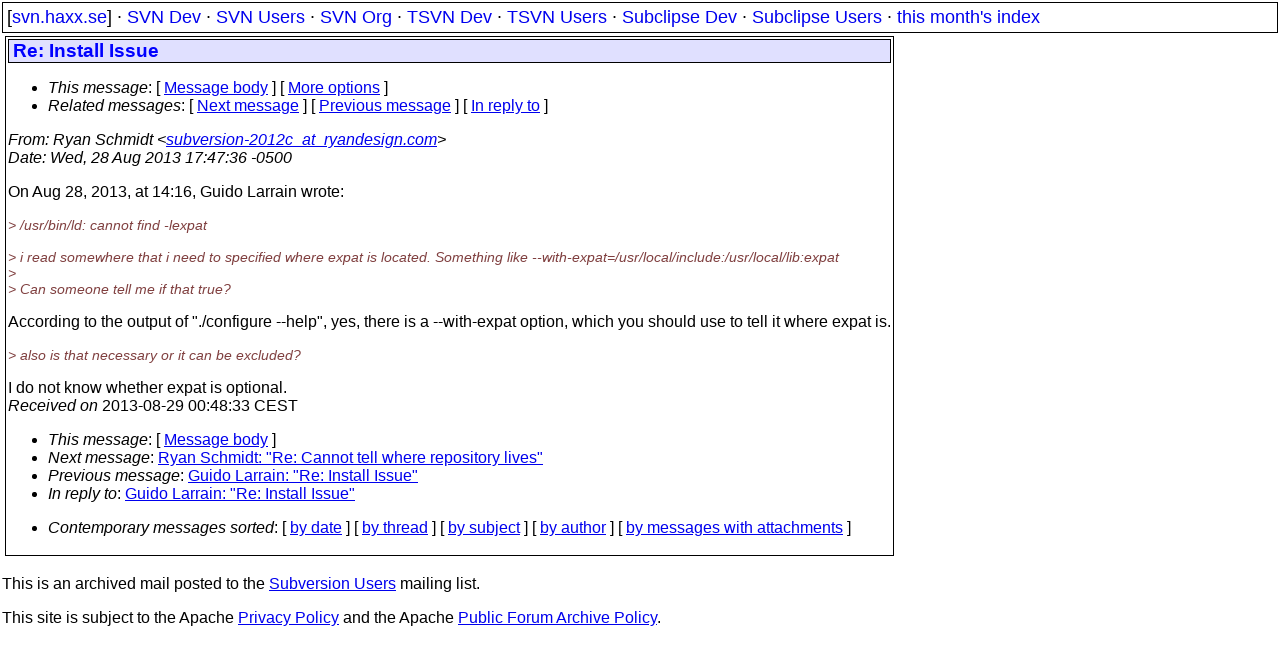

--- FILE ---
content_type: text/html
request_url: https://svn.haxx.se/users/archive-2013-08/0544.shtml
body_size: 1783
content:
<!DOCTYPE HTML PUBLIC "-//W3C//DTD HTML 4.01 Transitional//EN" "http://www.w3.org/TR/html4/loose.dtd">
<html lang="en">
<head>
<title>Subversion Users: Re: Install Issue</title>
<link rel="STYLESHEET" type="text/css" href="/svn.css">
</head>
<body>
<div class="topmenu">
[<a href="/">svn.haxx.se</a>] &middot;
<a href="/dev/">SVN Dev</a> &middot;
<a href="/users/">SVN Users</a> &middot;
<a href="/org/">SVN Org</a> &middot;
<a href="/tsvn/">TSVN Dev</a> &middot;
<a href="/tsvnusers/">TSVN Users</a> &middot;
<a href="/subdev/">Subclipse Dev</a> &middot;
<a href="/subusers/">Subclipse Users</a> &middot;
<a href="./">this month's index</a>
</div>
<table><tr valign="top"><td>
<div class="box">


<div class="head">
<h1>Re: Install Issue</h1>
<!-- received="Thu Aug 29 00:48:33 2013" -->
<!-- isoreceived="20130828224833" -->
<!-- sent="Wed, 28 Aug 2013 17:47:36 -0500" -->
<!-- isosent="20130828224736" -->
<!-- name="Ryan Schmidt" -->
<!-- email="subversion-2012c_at_ryandesign.com" -->
<!-- subject="Re: Install Issue" -->
<!-- id="87221E8C-83C7-4AAE-8ED0-9E9944662164_at_ryandesign.com" -->
<!-- charset="windows-1252" -->
<!-- inreplyto="CAN4y=JV98Oj63UgCUdKtshMp65-yma8XME=ZJY9qkJjLTL_-3w&#64;mail.gmail.com" -->
<!-- expires="-1" -->
<map id="navbar" name="navbar">
<ul class="links">
<li>
<dfn>This message</dfn>:
[ <a href="#start" name="options1" id="options1" tabindex="1">Message body</a> ]
 [ <a href="#options2">More options</a> ]
</li>
<li>
<dfn>Related messages</dfn>:
<!-- unext="start" -->
[ <a href="0545.shtml" title="Ryan Schmidt: &quot;Re: Cannot tell where repository lives&quot;">Next message</a> ]
[ <a href="0543.shtml" title="Guido Larrain: &quot;Re: Install Issue&quot;">Previous message</a> ]
[ <a href="0543.shtml" title="Guido Larrain: &quot;Re: Install Issue&quot;">In reply to</a> ]
<!-- unextthread="start" -->
<!-- ureply="end" -->
</li>
</ul>
</map>
</div>
<!-- body="start" -->
<div class="mail">
<address class="headers">
<span id="from">
<dfn>From</dfn>: Ryan Schmidt &lt;<a href="mailto:subversion-2012c_at_ryandesign.com?Subject=Re:%20Install%20Issue">subversion-2012c_at_ryandesign.com</a>&gt;
</span><br />
<span id="date"><dfn>Date</dfn>: Wed, 28 Aug 2013 17:47:36 -0500</span><br />
</address>
<p>
On Aug 28, 2013, at 14:16, Guido Larrain wrote:
<br />
<p><em class="quotelev1">&gt; /usr/bin/ld: cannot find -lexpat
</em><br />
<p><em class="quotelev1">&gt; i read somewhere that i need to specified where expat is located. Something like --with-expat=/usr/local/include:/usr/local/lib:expat
</em><br />
<em class="quotelev1">&gt; 
</em><br />
<em class="quotelev1">&gt; Can someone tell me if that true?
</em><br />
<p>According to the output of &quot;./configure --help&quot;, yes, there is a --with-expat option, which you should use to tell it where expat is.
<br />
<p><p><em class="quotelev1">&gt; also is that necessary or it can be excluded?
</em><br />
<p>I do not know whether expat is optional.
<br />
<span id="received"><dfn>Received on</dfn> 2013-08-29 00:48:33 CEST</span>
</div>
<!-- body="end" -->
<div class="foot">
<map id="navbarfoot" name="navbarfoot" title="Related messages">
<ul class="links">
<li><dfn>This message</dfn>: [ <a href="#start">Message body</a> ]</li>
<!-- lnext="start" -->
<li><dfn>Next message</dfn>: <a href="0545.shtml" title="Next message in the list">Ryan Schmidt: "Re: Cannot tell where repository lives"</a></li>
<li><dfn>Previous message</dfn>: <a href="0543.shtml" title="Previous message in the list">Guido Larrain: "Re: Install Issue"</a></li>
<li><dfn>In reply to</dfn>: <a href="0543.shtml" title="Message to which this message replies">Guido Larrain: "Re: Install Issue"</a></li>
<!-- lnextthread="start" -->
<!-- lreply="end" -->
</ul>
<ul class="links">
<li><a name="options2" id="options2"></a><dfn>Contemporary messages sorted</dfn>: [ <a href="date.shtml#544" title="Contemporary messages by date">by date</a> ] [ <a href="index.shtml#544" title="Contemporary discussion threads">by thread</a> ] [ <a href="subject.shtml#544" title="Contemporary messages by subject">by subject</a> ] [ <a href="author.shtml#544" title="Contemporary messages by author">by author</a> ] [ <a href="attachment.shtml" title="Contemporary messages by attachment">by messages with attachments</a> ]</li>
</ul>
</map>
</div>
<!-- trailer="footer" -->
</div>
</td><td>
</td></tr></table>
<p>
 This is an archived mail posted to the <a href="/users/">Subversion Users</a>
 mailing list.</p>
<p>This site is subject to the Apache <a href="https://privacy.apache.org/policies/privacy-policy-public.html">Privacy Policy</a> and the Apache <a href="https://www.apache.org/foundation/public-archives.html">Public Forum Archive Policy</a>.



</body>
</html>
